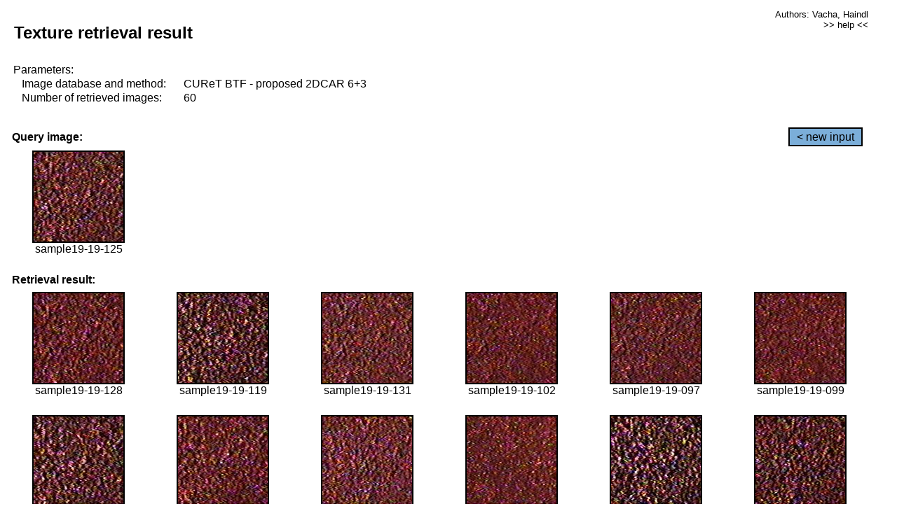

--- FILE ---
content_type: text/html;charset=UTF-8
request_url: http://cbir.utia.cas.cz/retrievalWebDemoCuret/RetrieveImages?database=0&database2=-1&input=1723&number=60&paging=45
body_size: 48800
content:


<!DOCTYPE HTML PUBLIC "-//W3C//DTD HTML 4.01 Transitional//EN"
"http://www.w3.org/TR/html4/loose.dtd">

<html>
  <head>
        <LINK REL="stylesheet" TYPE="text/css" HREF="retr.css">
    <meta http-equiv="Content-Type" content="text/html; charset=UTF-8">
    <title>Demonstration of MRF Illumination Invariants - http://ro.utia.cz/</title>
    <script>
     function toggleHelp() {
       var obj = document.getElementById('help');
	if (obj.style.display == 'none') {
          obj.style.display = 'block';
	} else {
          obj.style.display = 'none';
	}
     }
    </script>

  </head>
  <body>
     <div onclick="toggleHelp()" id="help" style="position:absolute; display:none; width:70%; height:70%; margin:5% 10%; auto; background-color:lightgray; border:1px solid darkgray; padding:2em;">
	<h1>Help</h1>
        <a href="#" style="display:block; position:absolute; top: 10px; right:10px; border:1px solid gray; padding: 2px 2px 2px 2px; text-decoration: none; color: black">x</a>
        <br>
        <p>This demonstration shows retrieval of similar textures, regardless illumination conditions.
        </p>
        
        <p>
           The CUReT texture database consists of images of 61 materials, each acquired under 92
           different illumination and viewpoint directions.
        </p>
        
        <p>
           Click on the image and system will find other similar images. The images
           are considered to be similar if the structure is similar,
           regardless colour or direction of illumination.
           The result images are ordered from left to right and than top to bottom.
           The first is image is the most similar and than dissimilarity increases.
        </p>
        <p>
           More details on algorithm of finding similar images can be found in the published
           <a href="./">articles</a>.
        </p>
        <br>
        <br>
        <br>
        <br>
        <br>
        <br>
        <br>
        <br>
        <br>
        version: October 22, 2009
 </div>
    
    <table border="0" cellpadding="3" width="98%">
      <tbody>
        <tr><td colspan="4">
            <h2>&nbsp;Texture retrieval result</h2>
          </td><td align="right" valign="top" colspan="2">
            <small><a href="./" class="authors">Authors: Vacha, Haindl</a></small><br>
            <small><a href="#" class="help" onclick="toggleHelp(); return false;">>> help <<</a></small>
        </td></tr>
        <!-- parameters -->
        <tr><td colspan="6">
            <table border="0" cellpadding="0" width="100%"><tbody>
                <tr><td>
                    &nbsp;Parameters:<br/>
                </td></tr>
                <tr><td nowrap>
                    &nbsp;&nbsp;&nbsp;&nbsp;Image database and method:&nbsp;
                  </td><td width="80%">
                    CUReT BTF - proposed 2DCAR 6+3
                  </td>
                  
                </tr>
                <tr><td nowrap>
                    &nbsp;&nbsp;&nbsp;&nbsp;Number of retrieved images:&nbsp;
                  </td><td>
                    60
                  </td>
                </tr>
            </tbody></table>
          </td>
        </tr>
        <tr><td colspan="6">
            <br/>
          </td>
        </tr>
        <!-- query image -->
        <tr><td colspan="5">
            <b>&nbsp;Query image:<br/></b>
            
          </td>
          <td align="right" class="tdbutton">
            <a href="ShowInput?database=0&database2=-1&number=60&paging=45" class="button">&lt; new input</a>
            &nbsp;
          </td>
        </tr>
        <tr><td align="center" valign="top">
            <img src="http://cbir.utia.cas.cz:80/retrievalDemo-data/e16-icip/texs/all/sample19-19-125.jpg" alt="sample19-19-125" title="Name:&nbsp;sample19-19-125,&#13;Number:&nbsp;1723,&#13;Class:&nbsp;sample19" class="texture"
                   
                   
              />
            <br/>sample19-19-125
            <br/><br/>
          </td>
        </tr>
        <!--tr><td colspan="6">
            <br/>
          </td>
        </tr-->
        <!-- result images -->
        
        <tr><td colspan="6">
            <b>&nbsp;Retrieval result:</b>
          </td>
          
        </tr>
        
        <tr>
          
          <td align="center" width="16.666666666666668%"
                    
                        valign="top"
                   
              >
            
            <a href="RetrieveImages?database=0&database2=-1&input=1724&number=60&paging=45">
              <img src="http://cbir.utia.cas.cz:80/retrievalDemo-data/e16-icip/texs/all/sample19-19-128.jpg" alt="sample19-19-128" title="Position:&nbsp;1,&#13;Name:&nbsp;sample19-19-128,&#13;Number:&nbsp;1724,&#13;Distance:&nbsp;309.325,&#13;Class:&nbsp;sample19" class="texture"
                   
                   
                   />
            </a>
            <div>sample19-19-128</div>
            &nbsp;
            
            
          </td>
          
          <td align="center" width="16.666666666666668%"
                    
                        valign="top"
                   
              >
            
            <a href="RetrieveImages?database=0&database2=-1&input=1719&number=60&paging=45">
              <img src="http://cbir.utia.cas.cz:80/retrievalDemo-data/e16-icip/texs/all/sample19-19-119.jpg" alt="sample19-19-119" title="Position:&nbsp;2,&#13;Name:&nbsp;sample19-19-119,&#13;Number:&nbsp;1719,&#13;Distance:&nbsp;311.897,&#13;Class:&nbsp;sample19" class="texture"
                   
                   
                   />
            </a>
            <div>sample19-19-119</div>
            &nbsp;
            
            
          </td>
          
          <td align="center" width="16.666666666666668%"
                    
                        valign="top"
                   
              >
            
            <a href="RetrieveImages?database=0&database2=-1&input=1726&number=60&paging=45">
              <img src="http://cbir.utia.cas.cz:80/retrievalDemo-data/e16-icip/texs/all/sample19-19-131.jpg" alt="sample19-19-131" title="Position:&nbsp;3,&#13;Name:&nbsp;sample19-19-131,&#13;Number:&nbsp;1726,&#13;Distance:&nbsp;323.866,&#13;Class:&nbsp;sample19" class="texture"
                   
                   
                   />
            </a>
            <div>sample19-19-131</div>
            &nbsp;
            
            
          </td>
          
          <td align="center" width="16.666666666666668%"
                    
                        valign="top"
                   
              >
            
            <a href="RetrieveImages?database=0&database2=-1&input=1710&number=60&paging=45">
              <img src="http://cbir.utia.cas.cz:80/retrievalDemo-data/e16-icip/texs/all/sample19-19-102.jpg" alt="sample19-19-102" title="Position:&nbsp;4,&#13;Name:&nbsp;sample19-19-102,&#13;Number:&nbsp;1710,&#13;Distance:&nbsp;324.345,&#13;Class:&nbsp;sample19" class="texture"
                   
                   
                   />
            </a>
            <div>sample19-19-102</div>
            &nbsp;
            
            
          </td>
          
          <td align="center" width="16.666666666666668%"
                    
                        valign="top"
                   
              >
            
            <a href="RetrieveImages?database=0&database2=-1&input=1707&number=60&paging=45">
              <img src="http://cbir.utia.cas.cz:80/retrievalDemo-data/e16-icip/texs/all/sample19-19-097.jpg" alt="sample19-19-097" title="Position:&nbsp;5,&#13;Name:&nbsp;sample19-19-097,&#13;Number:&nbsp;1707,&#13;Distance:&nbsp;324.652,&#13;Class:&nbsp;sample19" class="texture"
                   
                   
                   />
            </a>
            <div>sample19-19-097</div>
            &nbsp;
            
            
          </td>
          
          <td align="center" width="16.666666666666668%"
                    
                        valign="top"
                   
              >
            
            <a href="RetrieveImages?database=0&database2=-1&input=1708&number=60&paging=45">
              <img src="http://cbir.utia.cas.cz:80/retrievalDemo-data/e16-icip/texs/all/sample19-19-099.jpg" alt="sample19-19-099" title="Position:&nbsp;6,&#13;Name:&nbsp;sample19-19-099,&#13;Number:&nbsp;1708,&#13;Distance:&nbsp;325.49,&#13;Class:&nbsp;sample19" class="texture"
                   
                   
                   />
            </a>
            <div>sample19-19-099</div>
            &nbsp;
            
            
          </td>
          
          
          
        </tr>
        
        <tr>
          
          <td align="center" width="16.666666666666668%"
                    
                        valign="top"
                   
              >
            
            <a href="RetrieveImages?database=0&database2=-1&input=1720&number=60&paging=45">
              <img src="http://cbir.utia.cas.cz:80/retrievalDemo-data/e16-icip/texs/all/sample19-19-121.jpg" alt="sample19-19-121" title="Position:&nbsp;7,&#13;Name:&nbsp;sample19-19-121,&#13;Number:&nbsp;1720,&#13;Distance:&nbsp;327.946,&#13;Class:&nbsp;sample19" class="texture"
                   
                   
                   />
            </a>
            <div>sample19-19-121</div>
            &nbsp;
            
            
          </td>
          
          <td align="center" width="16.666666666666668%"
                    
                        valign="top"
                   
              >
            
            <a href="RetrieveImages?database=0&database2=-1&input=1701&number=60&paging=45">
              <img src="http://cbir.utia.cas.cz:80/retrievalDemo-data/e16-icip/texs/all/sample19-19-085.jpg" alt="sample19-19-085" title="Position:&nbsp;8,&#13;Name:&nbsp;sample19-19-085,&#13;Number:&nbsp;1701,&#13;Distance:&nbsp;328.231,&#13;Class:&nbsp;sample19" class="texture"
                   
                   
                   />
            </a>
            <div>sample19-19-085</div>
            &nbsp;
            
            
          </td>
          
          <td align="center" width="16.666666666666668%"
                    
                        valign="top"
                   
              >
            
            <a href="RetrieveImages?database=0&database2=-1&input=1741&number=60&paging=45">
              <img src="http://cbir.utia.cas.cz:80/retrievalDemo-data/e16-icip/texs/all/sample19-19-161.jpg" alt="sample19-19-161" title="Position:&nbsp;9,&#13;Name:&nbsp;sample19-19-161,&#13;Number:&nbsp;1741,&#13;Distance:&nbsp;328.406,&#13;Class:&nbsp;sample19" class="texture"
                   
                   
                   />
            </a>
            <div>sample19-19-161</div>
            &nbsp;
            
            
          </td>
          
          <td align="center" width="16.666666666666668%"
                    
                        valign="top"
                   
              >
            
            <a href="RetrieveImages?database=0&database2=-1&input=1675&number=60&paging=45">
              <img src="http://cbir.utia.cas.cz:80/retrievalDemo-data/e16-icip/texs/all/sample19-19-043.jpg" alt="sample19-19-043" title="Position:&nbsp;10,&#13;Name:&nbsp;sample19-19-043,&#13;Number:&nbsp;1675,&#13;Distance:&nbsp;328.493,&#13;Class:&nbsp;sample19" class="texture"
                   
                   
                   />
            </a>
            <div>sample19-19-043</div>
            &nbsp;
            
            
          </td>
          
          <td align="center" width="16.666666666666668%"
                    
                        valign="top"
                   
              >
            
            <a href="RetrieveImages?database=0&database2=-1&input=1736&number=60&paging=45">
              <img src="http://cbir.utia.cas.cz:80/retrievalDemo-data/e16-icip/texs/all/sample19-19-154.jpg" alt="sample19-19-154" title="Position:&nbsp;11,&#13;Name:&nbsp;sample19-19-154,&#13;Number:&nbsp;1736,&#13;Distance:&nbsp;329.194,&#13;Class:&nbsp;sample19" class="texture"
                   
                   
                   />
            </a>
            <div>sample19-19-154</div>
            &nbsp;
            
            
          </td>
          
          <td align="center" width="16.666666666666668%"
                    
                        valign="top"
                   
              >
            
            <a href="RetrieveImages?database=0&database2=-1&input=1738&number=60&paging=45">
              <img src="http://cbir.utia.cas.cz:80/retrievalDemo-data/e16-icip/texs/all/sample19-19-156.jpg" alt="sample19-19-156" title="Position:&nbsp;12,&#13;Name:&nbsp;sample19-19-156,&#13;Number:&nbsp;1738,&#13;Distance:&nbsp;329.47,&#13;Class:&nbsp;sample19" class="texture"
                   
                   
                   />
            </a>
            <div>sample19-19-156</div>
            &nbsp;
            
            
          </td>
          
          
          
        </tr>
        
        <tr>
          
          <td align="center" width="16.666666666666668%"
                    
                        valign="top"
                   
              >
            
            <a href="RetrieveImages?database=0&database2=-1&input=1715&number=60&paging=45">
              <img src="http://cbir.utia.cas.cz:80/retrievalDemo-data/e16-icip/texs/all/sample19-19-112.jpg" alt="sample19-19-112" title="Position:&nbsp;13,&#13;Name:&nbsp;sample19-19-112,&#13;Number:&nbsp;1715,&#13;Distance:&nbsp;330.195,&#13;Class:&nbsp;sample19" class="texture"
                   
                   
                   />
            </a>
            <div>sample19-19-112</div>
            &nbsp;
            
            
          </td>
          
          <td align="center" width="16.666666666666668%"
                    
                        valign="top"
                   
              >
            
            <a href="RetrieveImages?database=0&database2=-1&input=1705&number=60&paging=45">
              <img src="http://cbir.utia.cas.cz:80/retrievalDemo-data/e16-icip/texs/all/sample19-19-094.jpg" alt="sample19-19-094" title="Position:&nbsp;14,&#13;Name:&nbsp;sample19-19-094,&#13;Number:&nbsp;1705,&#13;Distance:&nbsp;330.331,&#13;Class:&nbsp;sample19" class="texture"
                   
                   
                   />
            </a>
            <div>sample19-19-094</div>
            &nbsp;
            
            
          </td>
          
          <td align="center" width="16.666666666666668%"
                    
                        valign="top"
                   
              >
            
            <a href="RetrieveImages?database=0&database2=-1&input=1725&number=60&paging=45">
              <img src="http://cbir.utia.cas.cz:80/retrievalDemo-data/e16-icip/texs/all/sample19-19-129.jpg" alt="sample19-19-129" title="Position:&nbsp;15,&#13;Name:&nbsp;sample19-19-129,&#13;Number:&nbsp;1725,&#13;Distance:&nbsp;331.225,&#13;Class:&nbsp;sample19" class="texture"
                   
                   
                   />
            </a>
            <div>sample19-19-129</div>
            &nbsp;
            
            
          </td>
          
          <td align="center" width="16.666666666666668%"
                    
                        valign="top"
                   
              >
            
            <a href="RetrieveImages?database=0&database2=-1&input=1681&number=60&paging=45">
              <img src="http://cbir.utia.cas.cz:80/retrievalDemo-data/e16-icip/texs/all/sample19-19-049.jpg" alt="sample19-19-049" title="Position:&nbsp;16,&#13;Name:&nbsp;sample19-19-049,&#13;Number:&nbsp;1681,&#13;Distance:&nbsp;331.279,&#13;Class:&nbsp;sample19" class="texture"
                   
                   
                   />
            </a>
            <div>sample19-19-049</div>
            &nbsp;
            
            
          </td>
          
          <td align="center" width="16.666666666666668%"
                    
                        valign="top"
                   
              >
            
            <a href="RetrieveImages?database=0&database2=-1&input=1662&number=60&paging=45">
              <img src="http://cbir.utia.cas.cz:80/retrievalDemo-data/e16-icip/texs/all/sample19-19-022.jpg" alt="sample19-19-022" title="Position:&nbsp;17,&#13;Name:&nbsp;sample19-19-022,&#13;Number:&nbsp;1662,&#13;Distance:&nbsp;331.673,&#13;Class:&nbsp;sample19" class="texture"
                   
                   
                   />
            </a>
            <div>sample19-19-022</div>
            &nbsp;
            
            
          </td>
          
          <td align="center" width="16.666666666666668%"
                    
                        valign="top"
                   
              >
            
            <a href="RetrieveImages?database=0&database2=-1&input=1696&number=60&paging=45">
              <img src="http://cbir.utia.cas.cz:80/retrievalDemo-data/e16-icip/texs/all/sample19-19-076.jpg" alt="sample19-19-076" title="Position:&nbsp;18,&#13;Name:&nbsp;sample19-19-076,&#13;Number:&nbsp;1696,&#13;Distance:&nbsp;331.896,&#13;Class:&nbsp;sample19" class="texture"
                   
                   
                   />
            </a>
            <div>sample19-19-076</div>
            &nbsp;
            
            
          </td>
          
          
          
        </tr>
        
        <tr>
          
          <td align="center" width="16.666666666666668%"
                    
                        valign="top"
                   
              >
            
            <a href="RetrieveImages?database=0&database2=-1&input=1734&number=60&paging=45">
              <img src="http://cbir.utia.cas.cz:80/retrievalDemo-data/e16-icip/texs/all/sample19-19-150.jpg" alt="sample19-19-150" title="Position:&nbsp;19,&#13;Name:&nbsp;sample19-19-150,&#13;Number:&nbsp;1734,&#13;Distance:&nbsp;331.9,&#13;Class:&nbsp;sample19" class="texture"
                   
                   
                   />
            </a>
            <div>sample19-19-150</div>
            &nbsp;
            
            
          </td>
          
          <td align="center" width="16.666666666666668%"
                    
                        valign="top"
                   
              >
            
            <a href="RetrieveImages?database=0&database2=-1&input=1727&number=60&paging=45">
              <img src="http://cbir.utia.cas.cz:80/retrievalDemo-data/e16-icip/texs/all/sample19-19-134.jpg" alt="sample19-19-134" title="Position:&nbsp;20,&#13;Name:&nbsp;sample19-19-134,&#13;Number:&nbsp;1727,&#13;Distance:&nbsp;331.975,&#13;Class:&nbsp;sample19" class="texture"
                   
                   
                   />
            </a>
            <div>sample19-19-134</div>
            &nbsp;
            
            
          </td>
          
          <td align="center" width="16.666666666666668%"
                    
                        valign="top"
                   
              >
            
            <a href="RetrieveImages?database=0&database2=-1&input=1674&number=60&paging=45">
              <img src="http://cbir.utia.cas.cz:80/retrievalDemo-data/e16-icip/texs/all/sample19-19-042.jpg" alt="sample19-19-042" title="Position:&nbsp;21,&#13;Name:&nbsp;sample19-19-042,&#13;Number:&nbsp;1674,&#13;Distance:&nbsp;332.25,&#13;Class:&nbsp;sample19" class="texture"
                   
                   
                   />
            </a>
            <div>sample19-19-042</div>
            &nbsp;
            
            
          </td>
          
          <td align="center" width="16.666666666666668%"
                    
                        valign="top"
                   
              >
            
            <a href="RetrieveImages?database=0&database2=-1&input=1745&number=60&paging=45">
              <img src="http://cbir.utia.cas.cz:80/retrievalDemo-data/e16-icip/texs/all/sample19-19-179.jpg" alt="sample19-19-179" title="Position:&nbsp;22,&#13;Name:&nbsp;sample19-19-179,&#13;Number:&nbsp;1745,&#13;Distance:&nbsp;332.3,&#13;Class:&nbsp;sample19" class="texture"
                   
                   
                   />
            </a>
            <div>sample19-19-179</div>
            &nbsp;
            
            
          </td>
          
          <td align="center" width="16.666666666666668%"
                    
                        valign="top"
                   
              >
            
            <a href="RetrieveImages?database=0&database2=-1&input=1709&number=60&paging=45">
              <img src="http://cbir.utia.cas.cz:80/retrievalDemo-data/e16-icip/texs/all/sample19-19-101.jpg" alt="sample19-19-101" title="Position:&nbsp;23,&#13;Name:&nbsp;sample19-19-101,&#13;Number:&nbsp;1709,&#13;Distance:&nbsp;333.186,&#13;Class:&nbsp;sample19" class="texture"
                   
                   
                   />
            </a>
            <div>sample19-19-101</div>
            &nbsp;
            
            
          </td>
          
          <td align="center" width="16.666666666666668%"
                    
                        valign="top"
                   
              >
            
            <a href="RetrieveImages?database=0&database2=-1&input=1731&number=60&paging=45">
              <img src="http://cbir.utia.cas.cz:80/retrievalDemo-data/e16-icip/texs/all/sample19-19-145.jpg" alt="sample19-19-145" title="Position:&nbsp;24,&#13;Name:&nbsp;sample19-19-145,&#13;Number:&nbsp;1731,&#13;Distance:&nbsp;333.44,&#13;Class:&nbsp;sample19" class="texture"
                   
                   
                   />
            </a>
            <div>sample19-19-145</div>
            &nbsp;
            
            
          </td>
          
          
          
        </tr>
        
        <tr>
          
          <td align="center" width="16.666666666666668%"
                    
                        valign="top"
                   
              >
            
            <a href="RetrieveImages?database=0&database2=-1&input=1703&number=60&paging=45">
              <img src="http://cbir.utia.cas.cz:80/retrievalDemo-data/e16-icip/texs/all/sample19-19-090.jpg" alt="sample19-19-090" title="Position:&nbsp;25,&#13;Name:&nbsp;sample19-19-090,&#13;Number:&nbsp;1703,&#13;Distance:&nbsp;333.571,&#13;Class:&nbsp;sample19" class="texture"
                   
                   
                   />
            </a>
            <div>sample19-19-090</div>
            &nbsp;
            
            
          </td>
          
          <td align="center" width="16.666666666666668%"
                    
                        valign="top"
                   
              >
            
            <a href="RetrieveImages?database=0&database2=-1&input=1678&number=60&paging=45">
              <img src="http://cbir.utia.cas.cz:80/retrievalDemo-data/e16-icip/texs/all/sample19-19-046.jpg" alt="sample19-19-046" title="Position:&nbsp;26,&#13;Name:&nbsp;sample19-19-046,&#13;Number:&nbsp;1678,&#13;Distance:&nbsp;335.047,&#13;Class:&nbsp;sample19" class="texture"
                   
                   
                   />
            </a>
            <div>sample19-19-046</div>
            &nbsp;
            
            
          </td>
          
          <td align="center" width="16.666666666666668%"
                    
                        valign="top"
                   
              >
            
            <a href="RetrieveImages?database=0&database2=-1&input=1702&number=60&paging=45">
              <img src="http://cbir.utia.cas.cz:80/retrievalDemo-data/e16-icip/texs/all/sample19-19-087.jpg" alt="sample19-19-087" title="Position:&nbsp;27,&#13;Name:&nbsp;sample19-19-087,&#13;Number:&nbsp;1702,&#13;Distance:&nbsp;335.179,&#13;Class:&nbsp;sample19" class="texture"
                   
                   
                   />
            </a>
            <div>sample19-19-087</div>
            &nbsp;
            
            
          </td>
          
          <td align="center" width="16.666666666666668%"
                    
                        valign="top"
                   
              >
            
            <a href="RetrieveImages?database=0&database2=-1&input=1739&number=60&paging=45">
              <img src="http://cbir.utia.cas.cz:80/retrievalDemo-data/e16-icip/texs/all/sample19-19-158.jpg" alt="sample19-19-158" title="Position:&nbsp;28,&#13;Name:&nbsp;sample19-19-158,&#13;Number:&nbsp;1739,&#13;Distance:&nbsp;335.232,&#13;Class:&nbsp;sample19" class="texture"
                   
                   
                   />
            </a>
            <div>sample19-19-158</div>
            &nbsp;
            
            
          </td>
          
          <td align="center" width="16.666666666666668%"
                    
                        valign="top"
                   
              >
            
            <a href="RetrieveImages?database=0&database2=-1&input=1722&number=60&paging=45">
              <img src="http://cbir.utia.cas.cz:80/retrievalDemo-data/e16-icip/texs/all/sample19-19-123.jpg" alt="sample19-19-123" title="Position:&nbsp;29,&#13;Name:&nbsp;sample19-19-123,&#13;Number:&nbsp;1722,&#13;Distance:&nbsp;335.39,&#13;Class:&nbsp;sample19" class="texture"
                   
                   
                   />
            </a>
            <div>sample19-19-123</div>
            &nbsp;
            
            
          </td>
          
          <td align="center" width="16.666666666666668%"
                    
                        valign="top"
                   
              >
            
            <a href="RetrieveImages?database=0&database2=-1&input=1668&number=60&paging=45">
              <img src="http://cbir.utia.cas.cz:80/retrievalDemo-data/e16-icip/texs/all/sample19-19-033.jpg" alt="sample19-19-033" title="Position:&nbsp;30,&#13;Name:&nbsp;sample19-19-033,&#13;Number:&nbsp;1668,&#13;Distance:&nbsp;335.557,&#13;Class:&nbsp;sample19" class="texture"
                   
                   
                   />
            </a>
            <div>sample19-19-033</div>
            &nbsp;
            
            
          </td>
          
          
          
        </tr>
        
        <tr>
          
          <td align="center" width="16.666666666666668%"
                    
                        valign="top"
                   
              >
            
            <a href="RetrieveImages?database=0&database2=-1&input=1717&number=60&paging=45">
              <img src="http://cbir.utia.cas.cz:80/retrievalDemo-data/e16-icip/texs/all/sample19-19-116.jpg" alt="sample19-19-116" title="Position:&nbsp;31,&#13;Name:&nbsp;sample19-19-116,&#13;Number:&nbsp;1717,&#13;Distance:&nbsp;336.537,&#13;Class:&nbsp;sample19" class="texture"
                   
                   
                   />
            </a>
            <div>sample19-19-116</div>
            &nbsp;
            
            
          </td>
          
          <td align="center" width="16.666666666666668%"
                    
                        valign="top"
                   
              >
            
            <a href="RetrieveImages?database=0&database2=-1&input=1695&number=60&paging=45">
              <img src="http://cbir.utia.cas.cz:80/retrievalDemo-data/e16-icip/texs/all/sample19-19-073.jpg" alt="sample19-19-073" title="Position:&nbsp;32,&#13;Name:&nbsp;sample19-19-073,&#13;Number:&nbsp;1695,&#13;Distance:&nbsp;336.751,&#13;Class:&nbsp;sample19" class="texture"
                   
                   
                   />
            </a>
            <div>sample19-19-073</div>
            &nbsp;
            
            
          </td>
          
          <td align="center" width="16.666666666666668%"
                    
                        valign="top"
                   
              >
            
            <a href="RetrieveImages?database=0&database2=-1&input=1657&number=60&paging=45">
              <img src="http://cbir.utia.cas.cz:80/retrievalDemo-data/e16-icip/texs/all/sample19-19-011.jpg" alt="sample19-19-011" title="Position:&nbsp;33,&#13;Name:&nbsp;sample19-19-011,&#13;Number:&nbsp;1657,&#13;Distance:&nbsp;337.093,&#13;Class:&nbsp;sample19" class="texture"
                   
                   
                   />
            </a>
            <div>sample19-19-011</div>
            &nbsp;
            
            
          </td>
          
          <td align="center" width="16.666666666666668%"
                    
                        valign="top"
                   
              >
            
            <a href="RetrieveImages?database=0&database2=-1&input=1704&number=60&paging=45">
              <img src="http://cbir.utia.cas.cz:80/retrievalDemo-data/e16-icip/texs/all/sample19-19-093.jpg" alt="sample19-19-093" title="Position:&nbsp;34,&#13;Name:&nbsp;sample19-19-093,&#13;Number:&nbsp;1704,&#13;Distance:&nbsp;338.517,&#13;Class:&nbsp;sample19" class="texture"
                   
                   
                   />
            </a>
            <div>sample19-19-093</div>
            &nbsp;
            
            
          </td>
          
          <td align="center" width="16.666666666666668%"
                    
                        valign="top"
                   
              >
            
            <a href="RetrieveImages?database=0&database2=-1&input=1746&number=60&paging=45">
              <img src="http://cbir.utia.cas.cz:80/retrievalDemo-data/e16-icip/texs/all/sample19-19-181.jpg" alt="sample19-19-181" title="Position:&nbsp;35,&#13;Name:&nbsp;sample19-19-181,&#13;Number:&nbsp;1746,&#13;Distance:&nbsp;338.66,&#13;Class:&nbsp;sample19" class="texture"
                   
                   
                   />
            </a>
            <div>sample19-19-181</div>
            &nbsp;
            
            
          </td>
          
          <td align="center" width="16.666666666666668%"
                    
                        valign="top"
                   
              >
            
            <a href="RetrieveImages?database=0&database2=-1&input=1700&number=60&paging=45">
              <img src="http://cbir.utia.cas.cz:80/retrievalDemo-data/e16-icip/texs/all/sample19-19-084.jpg" alt="sample19-19-084" title="Position:&nbsp;36,&#13;Name:&nbsp;sample19-19-084,&#13;Number:&nbsp;1700,&#13;Distance:&nbsp;338.765,&#13;Class:&nbsp;sample19" class="texture"
                   
                   
                   />
            </a>
            <div>sample19-19-084</div>
            &nbsp;
            
            
          </td>
          
          
          
        </tr>
        
        <tr>
          
          <td align="center" width="16.666666666666668%"
                    
                        valign="top"
                   
              >
            
            <a href="RetrieveImages?database=0&database2=-1&input=1658&number=60&paging=45">
              <img src="http://cbir.utia.cas.cz:80/retrievalDemo-data/e16-icip/texs/all/sample19-19-014.jpg" alt="sample19-19-014" title="Position:&nbsp;37,&#13;Name:&nbsp;sample19-19-014,&#13;Number:&nbsp;1658,&#13;Distance:&nbsp;338.961,&#13;Class:&nbsp;sample19" class="texture"
                   
                   
                   />
            </a>
            <div>sample19-19-014</div>
            &nbsp;
            
            
          </td>
          
          <td align="center" width="16.666666666666668%"
                    
                        valign="top"
                   
              >
            
            <a href="RetrieveImages?database=0&database2=-1&input=1672&number=60&paging=45">
              <img src="http://cbir.utia.cas.cz:80/retrievalDemo-data/e16-icip/texs/all/sample19-19-039.jpg" alt="sample19-19-039" title="Position:&nbsp;38,&#13;Name:&nbsp;sample19-19-039,&#13;Number:&nbsp;1672,&#13;Distance:&nbsp;339.025,&#13;Class:&nbsp;sample19" class="texture"
                   
                   
                   />
            </a>
            <div>sample19-19-039</div>
            &nbsp;
            
            
          </td>
          
          <td align="center" width="16.666666666666668%"
                    
                        valign="top"
                   
              >
            
            <a href="RetrieveImages?database=0&database2=-1&input=1706&number=60&paging=45">
              <img src="http://cbir.utia.cas.cz:80/retrievalDemo-data/e16-icip/texs/all/sample19-19-096.jpg" alt="sample19-19-096" title="Position:&nbsp;39,&#13;Name:&nbsp;sample19-19-096,&#13;Number:&nbsp;1706,&#13;Distance:&nbsp;339.105,&#13;Class:&nbsp;sample19" class="texture"
                   
                   
                   />
            </a>
            <div>sample19-19-096</div>
            &nbsp;
            
            
          </td>
          
          <td align="center" width="16.666666666666668%"
                    
                        valign="top"
                   
              >
            
            <a href="RetrieveImages?database=0&database2=-1&input=1699&number=60&paging=45">
              <img src="http://cbir.utia.cas.cz:80/retrievalDemo-data/e16-icip/texs/all/sample19-19-081.jpg" alt="sample19-19-081" title="Position:&nbsp;40,&#13;Name:&nbsp;sample19-19-081,&#13;Number:&nbsp;1699,&#13;Distance:&nbsp;339.461,&#13;Class:&nbsp;sample19" class="texture"
                   
                   
                   />
            </a>
            <div>sample19-19-081</div>
            &nbsp;
            
            
          </td>
          
          <td align="center" width="16.666666666666668%"
                    
                        valign="top"
                   
              >
            
            <a href="RetrieveImages?database=0&database2=-1&input=1660&number=60&paging=45">
              <img src="http://cbir.utia.cas.cz:80/retrievalDemo-data/e16-icip/texs/all/sample19-19-017.jpg" alt="sample19-19-017" title="Position:&nbsp;41,&#13;Name:&nbsp;sample19-19-017,&#13;Number:&nbsp;1660,&#13;Distance:&nbsp;339.609,&#13;Class:&nbsp;sample19" class="texture"
                   
                   
                   />
            </a>
            <div>sample19-19-017</div>
            &nbsp;
            
            
          </td>
          
          <td align="center" width="16.666666666666668%"
                    
                        valign="top"
                   
              >
            
            <a href="RetrieveImages?database=0&database2=-1&input=1732&number=60&paging=45">
              <img src="http://cbir.utia.cas.cz:80/retrievalDemo-data/e16-icip/texs/all/sample19-19-147.jpg" alt="sample19-19-147" title="Position:&nbsp;42,&#13;Name:&nbsp;sample19-19-147,&#13;Number:&nbsp;1732,&#13;Distance:&nbsp;339.734,&#13;Class:&nbsp;sample19" class="texture"
                   
                   
                   />
            </a>
            <div>sample19-19-147</div>
            &nbsp;
            
            
          </td>
          
          
          
        </tr>
        
        <tr>
          
          <td align="center" width="16.666666666666668%"
                    
                        valign="top"
                   
              >
            
            <a href="RetrieveImages?database=0&database2=-1&input=1669&number=60&paging=45">
              <img src="http://cbir.utia.cas.cz:80/retrievalDemo-data/e16-icip/texs/all/sample19-19-035.jpg" alt="sample19-19-035" title="Position:&nbsp;43,&#13;Name:&nbsp;sample19-19-035,&#13;Number:&nbsp;1669,&#13;Distance:&nbsp;339.746,&#13;Class:&nbsp;sample19" class="texture"
                   
                   
                   />
            </a>
            <div>sample19-19-035</div>
            &nbsp;
            
            
          </td>
          
          <td align="center" width="16.666666666666668%"
                    
                        valign="top"
                   
              >
            
            <a href="RetrieveImages?database=0&database2=-1&input=1721&number=60&paging=45">
              <img src="http://cbir.utia.cas.cz:80/retrievalDemo-data/e16-icip/texs/all/sample19-19-122.jpg" alt="sample19-19-122" title="Position:&nbsp;44,&#13;Name:&nbsp;sample19-19-122,&#13;Number:&nbsp;1721,&#13;Distance:&nbsp;340.561,&#13;Class:&nbsp;sample19" class="texture"
                   
                   
                   />
            </a>
            <div>sample19-19-122</div>
            &nbsp;
            
            
          </td>
          
          <td align="center" width="16.666666666666668%"
                    
                        valign="top"
                   
              >
            
            <a href="RetrieveImages?database=0&database2=-1&input=1744&number=60&paging=45">
              <img src="http://cbir.utia.cas.cz:80/retrievalDemo-data/e16-icip/texs/all/sample19-19-178.jpg" alt="sample19-19-178" title="Position:&nbsp;45,&#13;Name:&nbsp;sample19-19-178,&#13;Number:&nbsp;1744,&#13;Distance:&nbsp;340.58,&#13;Class:&nbsp;sample19" class="texture"
                   
                   
                   />
            </a>
            <div>sample19-19-178</div>
            &nbsp;
            
            
          </td>
          
          <td align="center" width="16.666666666666668%"
                    
                        valign="top"
                   
              >
            
            <a href="RetrieveImages?database=0&database2=-1&input=1664&number=60&paging=45">
              <img src="http://cbir.utia.cas.cz:80/retrievalDemo-data/e16-icip/texs/all/sample19-19-026.jpg" alt="sample19-19-026" title="Position:&nbsp;46,&#13;Name:&nbsp;sample19-19-026,&#13;Number:&nbsp;1664,&#13;Distance:&nbsp;340.599,&#13;Class:&nbsp;sample19" class="texture"
                   
                   
                   />
            </a>
            <div>sample19-19-026</div>
            &nbsp;
            
            
          </td>
          
          <td align="center" width="16.666666666666668%"
                    
                        valign="top"
                   
              >
            
            <a href="RetrieveImages?database=0&database2=-1&input=1730&number=60&paging=45">
              <img src="http://cbir.utia.cas.cz:80/retrievalDemo-data/e16-icip/texs/all/sample19-19-143.jpg" alt="sample19-19-143" title="Position:&nbsp;47,&#13;Name:&nbsp;sample19-19-143,&#13;Number:&nbsp;1730,&#13;Distance:&nbsp;340.649,&#13;Class:&nbsp;sample19" class="texture"
                   
                   
                   />
            </a>
            <div>sample19-19-143</div>
            &nbsp;
            
            
          </td>
          
          <td align="center" width="16.666666666666668%"
                    
                        valign="top"
                   
              >
            
            <a href="RetrieveImages?database=0&database2=-1&input=1692&number=60&paging=45">
              <img src="http://cbir.utia.cas.cz:80/retrievalDemo-data/e16-icip/texs/all/sample19-19-065.jpg" alt="sample19-19-065" title="Position:&nbsp;48,&#13;Name:&nbsp;sample19-19-065,&#13;Number:&nbsp;1692,&#13;Distance:&nbsp;341.085,&#13;Class:&nbsp;sample19" class="texture"
                   
                   
                   />
            </a>
            <div>sample19-19-065</div>
            &nbsp;
            
            
          </td>
          
          
          
        </tr>
        
        <tr>
          
          <td align="center" width="16.666666666666668%"
                    
                        valign="top"
                   
              >
            
            <a href="RetrieveImages?database=0&database2=-1&input=1665&number=60&paging=45">
              <img src="http://cbir.utia.cas.cz:80/retrievalDemo-data/e16-icip/texs/all/sample19-19-028.jpg" alt="sample19-19-028" title="Position:&nbsp;49,&#13;Name:&nbsp;sample19-19-028,&#13;Number:&nbsp;1665,&#13;Distance:&nbsp;341.281,&#13;Class:&nbsp;sample19" class="texture"
                   
                   
                   />
            </a>
            <div>sample19-19-028</div>
            &nbsp;
            
            
          </td>
          
          <td align="center" width="16.666666666666668%"
                    
                        valign="top"
                   
              >
            
            <a href="RetrieveImages?database=0&database2=-1&input=1712&number=60&paging=45">
              <img src="http://cbir.utia.cas.cz:80/retrievalDemo-data/e16-icip/texs/all/sample19-19-104.jpg" alt="sample19-19-104" title="Position:&nbsp;50,&#13;Name:&nbsp;sample19-19-104,&#13;Number:&nbsp;1712,&#13;Distance:&nbsp;341.511,&#13;Class:&nbsp;sample19" class="texture"
                   
                   
                   />
            </a>
            <div>sample19-19-104</div>
            &nbsp;
            
            
          </td>
          
          <td align="center" width="16.666666666666668%"
                    
                        valign="top"
                   
              >
            
            <a href="RetrieveImages?database=0&database2=-1&input=1711&number=60&paging=45">
              <img src="http://cbir.utia.cas.cz:80/retrievalDemo-data/e16-icip/texs/all/sample19-19-103.jpg" alt="sample19-19-103" title="Position:&nbsp;51,&#13;Name:&nbsp;sample19-19-103,&#13;Number:&nbsp;1711,&#13;Distance:&nbsp;341.679,&#13;Class:&nbsp;sample19" class="texture"
                   
                   
                   />
            </a>
            <div>sample19-19-103</div>
            &nbsp;
            
            
          </td>
          
          <td align="center" width="16.666666666666668%"
                    
                        valign="top"
                   
              >
            
            <a href="RetrieveImages?database=0&database2=-1&input=1735&number=60&paging=45">
              <img src="http://cbir.utia.cas.cz:80/retrievalDemo-data/e16-icip/texs/all/sample19-19-152.jpg" alt="sample19-19-152" title="Position:&nbsp;52,&#13;Name:&nbsp;sample19-19-152,&#13;Number:&nbsp;1735,&#13;Distance:&nbsp;341.726,&#13;Class:&nbsp;sample19" class="texture"
                   
                   
                   />
            </a>
            <div>sample19-19-152</div>
            &nbsp;
            
            
          </td>
          
          <td align="center" width="16.666666666666668%"
                    
                        valign="top"
                   
              >
            
            <a href="RetrieveImages?database=0&database2=-1&input=1671&number=60&paging=45">
              <img src="http://cbir.utia.cas.cz:80/retrievalDemo-data/e16-icip/texs/all/sample19-19-037.jpg" alt="sample19-19-037" title="Position:&nbsp;53,&#13;Name:&nbsp;sample19-19-037,&#13;Number:&nbsp;1671,&#13;Distance:&nbsp;341.743,&#13;Class:&nbsp;sample19" class="texture"
                   
                   
                   />
            </a>
            <div>sample19-19-037</div>
            &nbsp;
            
            
          </td>
          
          <td align="center" width="16.666666666666668%"
                    
                        valign="top"
                   
              >
            
            <a href="RetrieveImages?database=0&database2=-1&input=1693&number=60&paging=45">
              <img src="http://cbir.utia.cas.cz:80/retrievalDemo-data/e16-icip/texs/all/sample19-19-068.jpg" alt="sample19-19-068" title="Position:&nbsp;54,&#13;Name:&nbsp;sample19-19-068,&#13;Number:&nbsp;1693,&#13;Distance:&nbsp;341.743,&#13;Class:&nbsp;sample19" class="texture"
                   
                   
                   />
            </a>
            <div>sample19-19-068</div>
            &nbsp;
            
            
          </td>
          
          
          
        </tr>
        
        <tr>
          
          <td align="center" width="16.666666666666668%"
                    
                        valign="top"
                   
              >
            
            <a href="RetrieveImages?database=0&database2=-1&input=1716&number=60&paging=45">
              <img src="http://cbir.utia.cas.cz:80/retrievalDemo-data/e16-icip/texs/all/sample19-19-114.jpg" alt="sample19-19-114" title="Position:&nbsp;55,&#13;Name:&nbsp;sample19-19-114,&#13;Number:&nbsp;1716,&#13;Distance:&nbsp;341.765,&#13;Class:&nbsp;sample19" class="texture"
                   
                   
                   />
            </a>
            <div>sample19-19-114</div>
            &nbsp;
            
            
          </td>
          
          <td align="center" width="16.666666666666668%"
                    
                        valign="top"
                   
              >
            
            <a href="RetrieveImages?database=0&database2=-1&input=1686&number=60&paging=45">
              <img src="http://cbir.utia.cas.cz:80/retrievalDemo-data/e16-icip/texs/all/sample19-19-054.jpg" alt="sample19-19-054" title="Position:&nbsp;56,&#13;Name:&nbsp;sample19-19-054,&#13;Number:&nbsp;1686,&#13;Distance:&nbsp;341.793,&#13;Class:&nbsp;sample19" class="texture"
                   
                   
                   />
            </a>
            <div>sample19-19-054</div>
            &nbsp;
            
            
          </td>
          
          <td align="center" width="16.666666666666668%"
                    
                        valign="top"
                   
              >
            
            <a href="RetrieveImages?database=0&database2=-1&input=1661&number=60&paging=45">
              <img src="http://cbir.utia.cas.cz:80/retrievalDemo-data/e16-icip/texs/all/sample19-19-019.jpg" alt="sample19-19-019" title="Position:&nbsp;57,&#13;Name:&nbsp;sample19-19-019,&#13;Number:&nbsp;1661,&#13;Distance:&nbsp;342.061,&#13;Class:&nbsp;sample19" class="texture"
                   
                   
                   />
            </a>
            <div>sample19-19-019</div>
            &nbsp;
            
            
          </td>
          
          <td align="center" width="16.666666666666668%"
                    
                        valign="top"
                   
              >
            
            <a href="RetrieveImages?database=0&database2=-1&input=1684&number=60&paging=45">
              <img src="http://cbir.utia.cas.cz:80/retrievalDemo-data/e16-icip/texs/all/sample19-19-052.jpg" alt="sample19-19-052" title="Position:&nbsp;58,&#13;Name:&nbsp;sample19-19-052,&#13;Number:&nbsp;1684,&#13;Distance:&nbsp;342.113,&#13;Class:&nbsp;sample19" class="texture"
                   
                   
                   />
            </a>
            <div>sample19-19-052</div>
            &nbsp;
            
            
          </td>
          
          <td align="center" width="16.666666666666668%"
                    
                        valign="top"
                   
              >
            
            <a href="RetrieveImages?database=0&database2=-1&input=1740&number=60&paging=45">
              <img src="http://cbir.utia.cas.cz:80/retrievalDemo-data/e16-icip/texs/all/sample19-19-160.jpg" alt="sample19-19-160" title="Position:&nbsp;59,&#13;Name:&nbsp;sample19-19-160,&#13;Number:&nbsp;1740,&#13;Distance:&nbsp;342.124,&#13;Class:&nbsp;sample19" class="texture"
                   
                   
                   />
            </a>
            <div>sample19-19-160</div>
            &nbsp;
            
            
          </td>
          
          <td align="center" width="16.666666666666668%"
                    
                        valign="top"
                   
              >
            
            <a href="RetrieveImages?database=0&database2=-1&input=1698&number=60&paging=45">
              <img src="http://cbir.utia.cas.cz:80/retrievalDemo-data/e16-icip/texs/all/sample19-19-079.jpg" alt="sample19-19-079" title="Position:&nbsp;60,&#13;Name:&nbsp;sample19-19-079,&#13;Number:&nbsp;1698,&#13;Distance:&nbsp;342.726,&#13;Class:&nbsp;sample19" class="texture"
                   
                   
                   />
            </a>
            <div>sample19-19-079</div>
            &nbsp;
            
            
          </td>
          
          
          
        </tr>
        
      </tbody>
    </table>

  </body>
</html>
